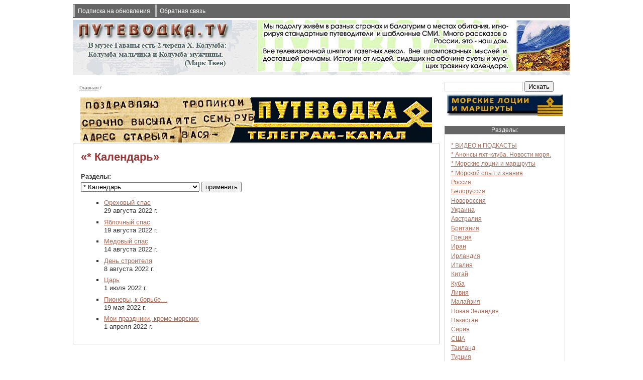

--- FILE ---
content_type: text/html; charset=WINDOWS-1251
request_url: http://www.putevodka.tv/?arc=990
body_size: 13921
content:
<?xml version="1.0" encoding="Windows-1251"?>
<!DOCTYPE html PUBLIC "-//W3C//DTD XHTML 1.0 Transitional//EN"
 "http://www.w3.org/TR/xhtml1/DTD/xhtml1-transitional.dtd">
<html xmlns="http://www.w3.org/1999/xhtml" xml:lang="ru" lang="ru">
<head>
  <title>
   &laquo;* Календарь&raquo; | Путеводка  </title>
  <meta http-equiv="Pragma" content="no-cache" />
  <meta http-equiv="Expires" content="-1" />
  <meta http-equiv="Cache-Control" content="no-cache" />
  <meta name="description" content="
Записки путешественника  " />
  <meta name="keywords" content="
Путешествия, Лакин  " />
  <meta name="document-state" content ="state" />
  <meta name="revisit" content ="1" />
  <meta http-equiv="content-type" content="text/html; charset=windows-1251" />
<link rel="alternate" type="application/rss+xml" title="Путеводка" href="http://putevodka.tv/data/rss.xml" />
  <link rel="shortcut icon" href="favicon.ico" />
  <link href="style.css" rel="stylesheet" type="text/css" />
</head>
<body>
  <div id="space">
<ul id="submenu">
  <li><a href="?mln">Подписка на обновления</a></li>
  <li><a href="?fdbck">Обратная связь</a></li>
</ul><div id="head">
  <a href="http://www.putevodka.tv/"><img src="img/sitelogo.png" alt="Путеводка" class="imgl" /></a>
  <div class="imgr"><div class="banner"><noindex><img src="data/banners/53_banner.jpg" alt="Offline-head-right" title="Offline-head-right" width="624" height="103" /></noindex></div></div>
  <div class="clear"></div>
</div>
    <div id="main">
<div id="way">
  <a href="?">Главная</a> /
</div>
<div class="banner"><noindex><a href="https://t.me/putevodka" target="_blank" rel="nofollow"><img src="data/2021/04/07/924/image/telegram-90.gif" alt="Телеграм-канал ПУТЕВОДКА" title="Телеграм-канал ПУТЕВОДКА" width="700" height="90" /></a></noindex></div>  
<div id="right-bar">
<form action="?" method="get">
 <input type="text" name="src" value="" class="search" />
 <input type="submit" value="Искать" class="searchgo"/>
</form><div class="banner"><noindex><a href="?sct=474"><img src="data/common_banners/rtop/pilot-small.jpg" title="Мы подолгу живём в разных странах и балагурим о местах обитания, игнорируя стандартные путеводители и шаблонные СМИ. Много рассказов о России, это - наш дом. Вне телевизионной шняги и газетных лекал. Вне штампованных мыслей и доставшей рекламы. Истории от людей, сидящих на обочине суеты и жующих травинку календаря." alt="Мы подолгу живём в разных странах и балагурим о местах обитания, игнорируя стандартные путеводители и шаблонные СМИ. Много рассказов о России, это - наш дом. Вне телевизионной шняги и газетных лекал. Вне штампованных мыслей и доставшей рекламы. Истории от людей, сидящих на обочине суеты и жующих травинку календаря."></a></noindex></div><div style="text-align:center;margin:20px auto;">
<script type="text/javascript">
<!--
var _acic={dataProvider:10};(function(){var e=document.createElement("script");e.type="text/javascript";e.async=true;e.src="https://www.acint.net/aci.js";var t=document.getElementsByTagName("script")[0];t.parentNode.insertBefore(e,t)})()
//-->
</script></div>



<h2>Разделы:</h2>
<div class="accent">
<ul>
<li style="white-space:nowrap"><a href="?sct=870">* ВИДЕО и ПОДКАСТЫ</a></li>
    <li style="white-space:nowrap"><a href="?sct=184">* Анонсы яхт-клуба. Новости моря.</a></li>
    <li style="white-space:nowrap"><a href="?sct=474">* Морские лоции и маршруты</a></li>
    <li style="white-space:nowrap"><a href="?sct=476">* Морской опыт и знания</a></li>
    <li style="white-space:nowrap"><a href="?sct=3">Россия</a></li>
    <li style="white-space:nowrap"><a href="?sct=723">Белоруссия</a></li>
    <li style="white-space:nowrap"><a href="?sct=448">Новороссия</a></li>
    <li style="white-space:nowrap"><a href="?sct=791">Украина</a></li>
    <li style="white-space:nowrap"><a href="?sct=19">Австралия</a></li>
    <li style="white-space:nowrap"><a href="?sct=144">Британия</a></li>
    <li style="white-space:nowrap"><a href="?sct=1">Греция</a></li>
    <li style="white-space:nowrap"><a href="?sct=192">Иран</a></li>
    <li style="white-space:nowrap"><a href="?sct=226">Ирландия</a></li>
    <li style="white-space:nowrap"><a href="?sct=187">Италия</a></li>
    <li style="white-space:nowrap"><a href="?sct=408">Китай</a></li>
    <li style="white-space:nowrap"><a href="?sct=775">Куба</a></li>
    <li style="white-space:nowrap"><a href="?sct=106">Ливия</a></li>
    <li style="white-space:nowrap"><a href="?sct=18">Малайзия</a></li>
    <li style="white-space:nowrap"><a href="?sct=20">Новая Зеландия</a></li>
    <li style="white-space:nowrap"><a href="?sct=132">Пакистан</a></li>
    <li style="white-space:nowrap"><a href="?sct=640">Сирия</a></li>
    <li style="white-space:nowrap"><a href="?sct=155">США</a></li>
    <li style="white-space:nowrap"><a href="?sct=17">Таиланд</a></li>
    <li style="white-space:nowrap"><a href="?sct=10">Турция</a></li>
    <li style="white-space:nowrap"><a href="?sct=975">Финляндия</a></li>
    <li style="white-space:nowrap"><a href="?sct=14">Хорватия</a></li>
    <li style="white-space:nowrap"><a href="?sct=643">ЮАР</a></li>
    <li style="white-space:nowrap"><a href="?sct=402">Япония</a></li>
    <li style="white-space:nowrap"><a href="?sct=487">1973-2011. Судовой журнал.</a></li>
    <li style="white-space:nowrap"><a href="?sct=484">2012. Судовой журнал.</a></li>
    <li style="white-space:nowrap"><a href="?sct=479">2013. Судовой журнал.</a></li>
    <li style="white-space:nowrap"><a href="?sct=475">2014. Судовой журнал.</a></li>
    <li style="white-space:nowrap"><a href="?sct=590">2015. Судовой журнал.</a></li>
    <li style="white-space:nowrap"><a href="?sct=929">2021. Дневник короткого лета.</a></li>
    <li style="white-space:nowrap"><a href="?sct=822">* Бризы для Алисы</a></li>
    <li style="white-space:nowrap"><a href="?sct=480">* Яхта «Пепелац»</a></li>
    <li style="white-space:nowrap"><a href="?sct=842">* Айвазовский</a></li>
    <li style="white-space:nowrap"><a href="?sct=298">* GPS-треккинг</a></li>
    <li style="white-space:nowrap"><a href="?sct=977">* Путеводка. Календарь.</a></li>
    <li style="white-space:nowrap"><a href="?sct=56">* Путеводка. Дневники и блоги.</a></li>
    <li style="white-space:nowrap"><a href="?sct=956">* Путеводка. Диалоги.</a></li>
    <li style="white-space:nowrap"><a href="?sct=662">* Путеводка. Пыльные грёзы</a></li>
    <li style="white-space:nowrap"><a href="?sct=100">* Разговор с Демиургом</a></li>
          <li id="menu-select">* Календарь</li>
    <li style="white-space:nowrap"><a href="?sct=404">* Книги</a></li>
    <li style="white-space:nowrap"><a href="?sct=796">* Стихи</a></li>
    
</ul>
<p>&nbsp;</p>
<p><a href="#" onclick="getElementById('hidden_menu').style.visibility='visible'; getElementById('hidden_menu').style.height='auto'; return false">Архив разделов</a> </p>
<div id="hidden_menu" style="visibility:hidden; height:0">
  <ul id="hmenu">
  <li style="white-space:nowrap"><a href="?sct=497">* Черновики</a></li>
      <li style="white-space:nowrap"><a href="?sct=130">* Туды её в качель</a></li>
        </ul>
<p><a href="#" onclick="getElementById('hidden_menu').style.visibility='hidden'; getElementById('hidden_menu').style.height='0'; return false">скрыть</a> </p>
</div>
</div><h2>Хронология:</h2>
<div class="accent">
<ul>
    <li><a href="?sct=1024">Ручей Кофтырь </a><br />11 сентября 2025 г.  </li>
      <li><a href="?sct=853">71 картина Айвазовского. X. Холодно. </a><br />12 февраля 2025 г.  </li>
      <li><a href="?sct=854">71 картина Айвазовского. XI. На якоре. </a><br />11 февраля 2025 г.  </li>
      <li><a href="?sct=851">71 картина Айвазовского. IX. Ночь. </a><br />11 февраля 2025 г.  </li>
      <li><a href="?sct=852">71 картина Айвазовского. VIII. Рассвет-закат. </a><br />10 февраля 2025 г.  </li>
      <li><a href="?sct=850">71 картина Айвазовского. VII. Беда у берега. </a><br />9 февраля 2025 г.  </li>
      <li><a href="?sct=849">71 картина Айвазовского. VI. Беда в море. </a><br />8 февраля 2025 г.  </li>
      <li><a href="?sct=847">71 картина Айвазовского. V. Погода. Шторм. </a><br />7 февраля 2025 г.  </li>
      <li><a href="?sct=848">71 картина Айвазовского. IV. Погода. Крепкий ветер. </a><br />6 февраля 2025 г.  </li>
      <li><a href="?sct=845">71 картина Айвазовского. III. Погода. Накатывает. </a><br />5 февраля 2025 г.  </li>
  </ul><p>&nbsp;</p>
<p><a href="?arc">Архив публикаций</a></p>
</div>
<div class="banner"><noindex><h2 style="margin-top:17px;">Талантливо:</h2>
<a target="_blank" href="http://oskolok-mirozdaniya.narod.ru/index.html"><img src="data/common_banners/rmid/Oskolok.gif" title="Осколок Мироздания" alt="Осколок Мироздания"></a>

<a target="_blank" href="http://www.litovkin.ru//"><img src="data/common_banners/rmid/LITOVKIN-PAB-LONG.GIF" title="Сергей Литовкин: На флоте бабочек не ловят." alt="Сергей Литовкин: На флоте бабочек не ловят."></a>

<br></noindex></div><h2>Новые комментарии:</h2>
<div class="accent">
<ul>
  <li><strong>Евгений</strong> на <a href="?comm=552#id_801">ДНР (Донецк). Перевозка грузов и корреспонденции.</a></li>
  <li><strong>Валерий</strong> на <a href="?comm=1019#id_800">Цены военного времени</a></li>
  <li><strong>Путеводка</strong> на <a href="?comm=156#id_799">Кликушество о гибели США</a></li>
  <li><strong>Анатолий</strong> на <a href="?comm=156#id_797">Кликушество о гибели США</a></li>
  <li><strong>Путеводка</strong> на <a href="?comm=912#id_796">С Днем Победы!</a></li>
</ul>
<p>&nbsp;</p>
<p><a href="?cmt">Лента комментариев</a></p>
</div>
<h2>Каналы:</h2>
<div class="accent">
<a href="data/rss.xml" target="_blank">RSS putevodka.tv</a>
</div>
<h2>&copy; Константин Лакин, 2011&ndash;2025</h2>
<div class="accent">
  <p>Перепечатка материалов допускается с указанием источника.</p>
  <p>Изготовление: Валерий Сальников</p>
     
</div>
<div class="banner"><noindex><script async src="//pagead2.googlesyndication.com/pagead/js/adsbygoogle.js"></script>
<!-- 123 -->
<ins class="adsbygoogle"
     style="display:block"
     data-ad-client="ca-pub-5698420342885559"
     data-ad-slot="8356665500"
     data-ad-format="auto"></ins>
<script>
(adsbygoogle = window.adsbygoogle || []).push({});
</script></noindex></div></div>
<div class="text">
<h1>   &laquo;* Календарь&raquo;</h1>
<form action="?" method="get">
  <label for="sct">Разделы:</label>
  <select id="arc" name="arc">
    <option value="0">Все разделы</option>
    <option  value="298">* GPS-треккинг</option>
    <option  value="842">* Айвазовский</option>
    <option  value="184">* Анонсы яхт-клуба. Новости моря.</option>
    <option  value="822">* Бризы для Алисы</option>
    <option  value="870">* ВИДЕО и ПОДКАСТЫ</option>
    <option selected="selected" value="990">* Календарь</option>
    <option  value="404">* Книги</option>
    <option  value="474">* Морские лоции и маршруты</option>
    <option  value="476">* Морской опыт и знания</option>
    <option  value="956">* Путеводка. Диалоги.</option>
    <option  value="56">* Путеводка. Дневники и блоги.</option>
    <option  value="977">* Путеводка. Календарь.</option>
    <option  value="662">* Путеводка. Пыльные грёзы</option>
    <option  value="100">* Разговор с Демиургом</option>
    <option  value="796">* Стихи</option>
    <option  value="480">* Яхта «Пепелац»</option>
    <option  value="487">1973-2011. Судовой журнал.</option>
    <option  value="484">2012. Судовой журнал.</option>
    <option  value="479">2013. Судовой журнал.</option>
    <option  value="475">2014. Судовой журнал.</option>
    <option  value="590">2015. Судовой журнал.</option>
    <option  value="929">2021. Дневник короткого лета.</option>
    <option  value="19">Австралия</option>
    <option  value="723">Белоруссия</option>
    <option  value="144">Британия</option>
    <option  value="1">Греция</option>
    <option  value="192">Иран</option>
    <option  value="226">Ирландия</option>
    <option  value="187">Италия</option>
    <option  value="408">Китай</option>
    <option  value="775">Куба</option>
    <option  value="106">Ливия</option>
    <option  value="18">Малайзия</option>
    <option  value="20">Новая Зеландия</option>
    <option  value="448">Новороссия</option>
    <option  value="132">Пакистан</option>
    <option  value="3">Россия</option>
    <option  value="640">Сирия</option>
    <option  value="155">США</option>
    <option  value="17">Таиланд</option>
    <option  value="10">Турция</option>
    <option  value="791">Украина</option>
    <option  value="975">Финляндия</option>
    <option  value="14">Хорватия</option>
    <option  value="643">ЮАР</option>
    <option  value="402">Япония</option>
  </select>
  <input type="submit" value="применить" />

</form><ul>
    <li><a href="?sct=963">Ореховый спас </a><br />29 августа 2022 г.  </li>
      <li><a href="?sct=959">Яблочный спас </a><br />19 августа 2022 г.  </li>
      <li><a href="?sct=969">Медовый спас </a><br />14 августа 2022 г.  </li>
      <li><a href="?sct=968">День строителя </a><br />8 августа 2022 г.  </li>
      <li><a href="?sct=996">Царь </a><br />1 июля 2022 г.  </li>
      <li><a href="?sct=964">Пионеры, к борьбе&hellip; </a><br />19 мая 2022 г.  </li>
      <li><a href="?sct=981">Мои праздники, кроме морских </a><br />1 апреля 2022 г.  </li>
  </ul></div>  
   </div>
  </div>
<div id="counter"><noindex>
<!-- Start of StatCounter Code -->
<script type="text/javascript">
var sc_project=6786193;
var sc_invisible=1;
var sc_security="ebc874a4";
</script>

<script type="text/javascript"
src="http://www.statcounter.com/counter/counter.js"></script><noscript><div
class="statcounter"><a title="vBulletin analytics"
href="http://statcounter.com/vbulletin/"
target="_blank"><img class="statcounter"
src="http://c.statcounter.com/6786193/0/ebc874a4/1/"
alt="vBulletin analytics" ></a></div></noscript>
<!-- End of StatCounter Code -->
</noindex></div>
</body>
</html>

--- FILE ---
content_type: text/html; charset=utf-8
request_url: https://www.google.com/recaptcha/api2/aframe
body_size: 267
content:
<!DOCTYPE HTML><html><head><meta http-equiv="content-type" content="text/html; charset=UTF-8"></head><body><script nonce="UkJ3EVvoPrJ-Rclh9JzyXg">/** Anti-fraud and anti-abuse applications only. See google.com/recaptcha */ try{var clients={'sodar':'https://pagead2.googlesyndication.com/pagead/sodar?'};window.addEventListener("message",function(a){try{if(a.source===window.parent){var b=JSON.parse(a.data);var c=clients[b['id']];if(c){var d=document.createElement('img');d.src=c+b['params']+'&rc='+(localStorage.getItem("rc::a")?sessionStorage.getItem("rc::b"):"");window.document.body.appendChild(d);sessionStorage.setItem("rc::e",parseInt(sessionStorage.getItem("rc::e")||0)+1);localStorage.setItem("rc::h",'1764817417703');}}}catch(b){}});window.parent.postMessage("_grecaptcha_ready", "*");}catch(b){}</script></body></html>

--- FILE ---
content_type: text/css
request_url: http://www.putevodka.tv/style.css
body_size: 8237
content:
a:hover{
  color: #933;
  text-decoration: none;
}

a:link{
  color: #AA6B57;
}

a:visited{
  color: #062242;
}

body{
  background: #FFF;
  color: #000;
  font: normal 13px Arial, Helvetica, san-serif;
  line-height: 1.3em;
}

blockquote{
  border: 1px dashed #CCC;
  margin: 1em auto;
  padding: 2%;
  max-width: 650px;
}

dl{
  margin: 0;
  padding: 0;
  position: relative;
}

dd {
  margin: 0;
  padding: 1em;
}

dt{
  font-weight: bold;
  margin: 0;
  padding: 0.5em 1em;
}

fieldset{
  background: #EEE;
  border: 1px solid #999;
  margin: 1em 0;
  padding: 0.5em;
}

hr{
  margin: 1em 0 4em 0;
  border: 1px solid #CCC;
}

h1{
  color: #933;
  font: bold 1.7em Arial, Helvetica, sans-serif;
  margin: 0;
  padding: 0 0 0.5em 0;
}

h2{
  color: #933;
  font: bold 1.3em Arial, Helvetica, sans-serif;
  margin: 0.5em 0;
  padding: 0;
}

h3{
  color: #333;
  font: bold 1.1em Arial, Helvetica, sans-serif;
  margin: 0;
  padding: 0;
}

img{
  display: block;
  border: 0;
  margin: 0.2em auto;
  text-align: center;
}

.tumb{
  display: inline;
  margin: 0.2em;
}

strong{
  color: #333333;
}

label{
  display: block;
  font-weight: bold;
  margin: 0.5em 0 0.2em 0;
}

legend{
  background: #FFF;
  border: 1px solid #999;
  color: #999;
  padding: 0.3em;
}

p{
  margin: 0 0 0.7em 0;
}

ul{
  list-style: square;
}

li{
  margin: 0.5em;
}

table{
  width: 100%;
  font: normal 1.3em Arial, Helvetica, sans-serif;
  text-align: center;
  font-size: 0.9em;
  margin: 0.5em 0;
  caption-side: top;
}

th{
  border: 1px solid #666;
  background: #DDD;
  padding: 0.2em;
}

td{
  border: 1px solid #666;
  padding: 0.2em;
}

object, iframe{
  margin: 1em auto;
}

.accent{
  color: #999;
  border: 1px solid #CCC;
  padding: 1em;
  margin: 0;
}

.action{
  font-weight: bold;
  padding-bottom: 3px;
  text-align: center;
  width: 100%;
}

.action a{
  font: normal 1em "Comic Sans MS", serif;
  margin: 0.3em;
}

.ad{
  margin: 1em 0 0 2em;
}

.banner{
  font: 0.9em normal Arial, Helvetica, sans-serif;
  margin: 0 auto;
  text-align: center;
}

.bbbut{
  display: block;
  font: normal 0.9em Arial, Helvetica, sans-serif;
  margin: 0.5em 0;
}

.bbbut img{
  display: inline;
  margin: 0 0.2em;
}

.button{
  display: block;
  margin-top: 1em;
}

.clear{
  clear: both;
}

.cuttext{
  background: #EEE;
  border: 1px solid #CCC;
  max-height: 500px;
  overflow: scroll;
  padding: 0;
}

.date{
  color: #FFF;
  position: relative;
  left: -15px;
  font-size: 0.9em;
  background: #999;
  margin: 0 1em 0 0;
  padding: 0.1em 1em;
}

.date a{
  color: #FFF;
}

.feed{
  margin: 0.5em 0;
  border: 1px solid #CCC;
  padding: 0 1em;
}

.feed img{
  display: inline;
  border: 0;
  margin: 0.5em;
}

.filelist{
  background: #EBEBF5;
  border-bottom: 1px solid #A9A9A9;
  border-left: 2px solid #404040;
  border-right: 1px solid #A9A9A9;
  border-top: 2px solid #404040;
  font-size: 0.9em;
  height: auto;
  margin: 0 0 1em 0;
  overflow: auto;
  padding: 0 0.2em 0 2em;
  text-align: left;
}

.filelist img{
  display: inline;
}

.filelist li{
  margin: 0.5em 0;
  padding: 0.5em 0;
  border-bottom: 1px dashed #666;
}

.form{
  margin: 0;
  padding: 0.5em;
  text-align: justify;
}

.gallery{
  background: #FFF;
  border: 1px solid #CCC;
  margin: 0;
  padding: 0.5em;
  text-align: center;
}

.ipmap{
  border: 0;
  width: 100%;
  height: 0px;
  visibility: hidden;
}

.imgl{
  clear: left;
  float: left;
  margin: 0 1.5em 0.5em 0;
}

.imgr{
  clear: right;
  float: right;
  margin: 0 0 0.5em 1.5em;
}

.list{
  position: relative;
  left: -1em;
  margin: 0;
  padding: 0;
}

.list dt{
  border-top: 1px dashed #333;
}

.search{
  border: 1px solid #CCC;
  width: 150px;
}

.social{
  margin: 3em 0 1em 0;
  border-top: 4px double #CCC;
  padding: 3em 0 1em 0;
}

.text{
  position: relative;
  background: #FFF;
  border: 1px solid #CCC;
  margin: 0 0 1% 0;
  padding: 1em 2%;
  text-align: justify;
}

.text img{
  border: 1px solid #CCC;
}

.warning{
  clear: both;
  color: #CC3300;
  font: normal 14px Georgia, serif;
  margin: 0;
  padding: 0;
  text-align: center;
}

textarea,.input{
  width: 99%;
}

#comment_form{
  font-size: 0.8em;
  margin: 0;
  padding: 0;
}

#commlist{
  font: 1em normal Arial, Helvetica, sans-serif;
  background: #EEE;
}

#commlist dd{
  overflow: hidden;
  background: #FFF;
  margin: 0 0 2em 0;
  padding: 1em 1em 1em 2em;
  text-align: left;
  border: 1px solid #CCC;
}

#commlist dl{
  max-width: 600px;
  margin: 1em auto;
  padding: 1em;
}

#commlist dt{
  background: #999;
  color: #FFF;
  font-size: 1em;
  font-weight: bold;
  margin: 1em 0 0 0;
  padding: 0.2em 0.5em;
}

#commlist dt a{
  color: #FFF;
}

#commlist dt em{
  font: normal 1em "Courier New", Courier, monospace;
}

#copyright{
  color: #999;
  margin: 0;
  padding: 1em 0;
  text-align: left;
}

#submenu{
  background: #666;
  font-size: 0.9em;
  margin: 0 1%;
  padding: 0.5em 0;
  text-align: left;
  list-style: none;
}

#submenu a{
  white-space: nowrap;
  color: #FFF;
  text-decoration: none;
  padding: 0.5em;
  border-left: 4px solid #BBB;
}

#submenu li{
  margin: 0;
  padding: 0;
}

#submenu a:hover{
  background: #999;
  text-decoration: none;
}

#copyright a {
  color: #666;
  font-weight: normal;
}

#counter,.hide{
  visibility: hidden;
}

#date label,#date input,#menu li,#submenu li{
  display: inline;
}

#error{
  background: #fff;
  color: #C33;
  margin: 0 0 2em 0;
  padding: 0.5em;
}

#fileform{
  position: absolute;
  top: 250px;
  right: -250px;
  margin: 0 0 0 1em;
  width: 250px;
}

#head{
  background: #C2D1E0 url(img/bg_map.gif);
  margin: 0.3em 1%;
}

#head img{
  margin: 0;
}

#img-select{
  border: 2px solid #C33;
}

#lister{
  border: 1px solid #CCC;
  display: block;
  font: normal 1em "Courier New", Courier, monospace;
  margin: 0;
  padding: 0.5em;
}

#lister li{
  display: inline;
  margin: 0.2em;
}

#listintext{
  margin: 1em;
}

#listintext li{
  margin-left: 2em;
}

#amenu{
  border: 1px solid #333;
  background: white;
  position: relative;
  color: #333333;
  margin: 1em 0;
  min-width: 190px;
  padding: 1em 1%;
}

#amenu ul{
  padding: 0;
  margin: 0;
}

#amenu li{
  list-style: none;
  display: inline;
  margin: 0 0.5em;
}

#main{
  max-width: 730px;
  position: relative;
  color: #333333;
  margin: 1em 0;
  min-width: 190px;
  padding: 0 1%;
}

#menu{
  list-style: none;
}

#menu a{
  color: #333;
  padding: 0 0.2em 0 0;
  text-decoration: none;
}

#menu-select{
  color: #C33;
}

#hidden_menu ul{
  background: #F1F1F1;
  margin: 10px;
}

#hmenu li{
  padding: 0 20px;
}

#message{
  height: 500px;
}

#newsdate{
  margin-top: 2em;
}

#remark{
  color: #669;
  font: normal 1em "Courier New", Courier, monospace;
  text-align: left;
}

#google{
  position: absolute;
  visibility: visible;
  top: 0;
  right: -130px;
  padding: 0;
  margin: 0;
}

#right-bar{
  font-size: 0.9em;
  position: absolute;
  top: 0;
  right: -240px;
  background: #FFF;
  margin: 0 0 2em 0;
  max-width: 240px;
  min-width: 175px;
  padding: 0;
  text-align: left;
}

#right-bar a{
  font-weight: normal;
}

#right-bar img{
  max-width: 230px;
  margin: 0.5em auto;
}

#right-bar h2{
  background: #666;
  color: #FFF;
  font: normal 1em Arial, Helvetica, sans-serif;
  margin: 0.5em 0 0 0;
  padding: 0.1em 0.5em;
  text-align: center;
}

#right-bar dd{
  margin: 0.2em 0;
}

#right-bar li{
  margin: 0.2em 0;
}

#right-bar ul{
  list-style: none;
  padding-left: 0;
  margin: 0;
}

#right-bar p{
  text-align: left;
  border: 0;
  padding: 0;
  margin: 0;
  color: #7A7A7A;
}

#shorttext{
  background: #EBEBF5;
  height: 5em;
}

#space{
  position: relative;
  background: #FFF;
  min-height: 640px;
  margin: 0 auto;
  padding-bottom: 1em;
  max-width: 1010px;
  min-width: 200px;
}

#title{
  font-weight: bold;
}

#way{
  color: #666;
  font-size: 0.8em;
  margin: 0.5em;
  padding: 0.5em 1%;
}

.passiv a,#way a{
  background: #FFF;
  color: #666;
  font-weight: normal;
}

#menu a:hover{
  color: #633;
}

dt a:link{
  color: #933;
}

dt a:visited{
  color: #666;
}

.action a:hover{
  bottom: -0.1em;
  font-weight: normal;
  position: relative;
  text-decoration: none;
}

.action a:link,.action a:visited{
  color: #C33;
  font-weight: normal;
  padding: 0.3em;
}